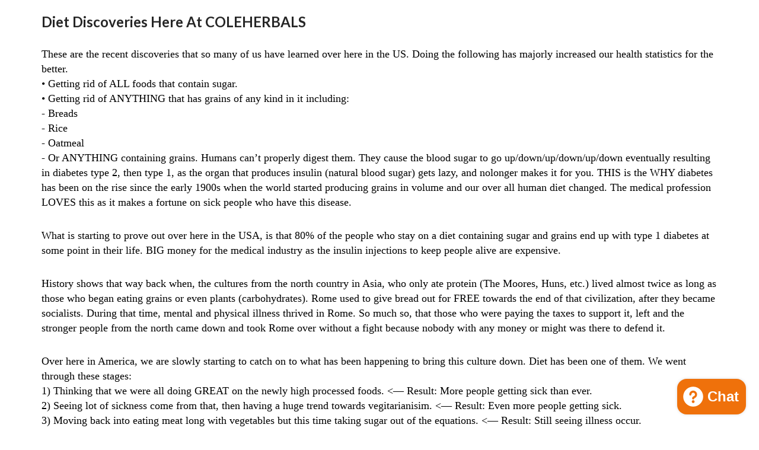

--- FILE ---
content_type: text/css
request_url: https://cdn03.zipify.com/420e3b1a051dae0a6c4fa518ec775c1fb5bd8742/stylesheet/pages/6ec8bd1d4fb2af19fb16365489269eac.css
body_size: 457
content:
/*csspartsseparator*/.zp.zp.pac-92852846730{background-color:#FFF;background-image:none;background-repeat:no-repeat;background-size:cover}.zp.zp.ba-13313700{background-color:rgba(0, 0, 0, 0%)}.zp.zp.ea-4368733{text-align:left}.zp.zp.ewa-4368733{background-color:#FFFFFF;}.zp.ea-4368733 .zp.tsl-2{font-weight:700}.zp.ea-4368733 .zp.tsl-4{font-family:Verdana;font-weight:400;color:#000000;font-style:normal}.zp.ea-4368733 .zp.tsl-6{font-family:Verdana;font-weight:400;color:#000000;font-style:normal}.zp.ea-4368733 .zp.tsl-8{font-family:Verdana;font-weight:400;color:#000000;font-style:normal}.zp.ea-4368733 .zp.tsl-10{font-family:Verdana;font-weight:400;color:#000000;font-style:normal}.zp.ea-4368733 .zp.tsl-12{font-family:Verdana;font-weight:400;color:#000000;font-style:normal}.zp.ea-4368733 .zp.tsl-14{font-family:Verdana;font-weight:400;color:#000000;font-style:normal}.zp.ea-4368733 .zp.tsl-16{font-family:Verdana;font-weight:400;color:#000000;font-style:normal}.zp.ea-4368733 .zp.tsl-18{font-family:Verdana;font-weight:400;color:#000000;font-style:normal}.zp.ea-4368733 .zp.tsl-21{font-family:Verdana;font-weight:400;color:#000000;font-style:normal}.zp.ea-4368733 .zp.tsl-24{font-family:Verdana;font-weight:400;color:#000000;font-style:normal}.zp.ea-4368733 .zp.tsl-27{font-family:Verdana;font-weight:400;color:#000000;font-style:normal}.zp.ea-4368733 .zp.tsl-29{font-family:Verdana;font-weight:400;color:#000000;font-style:normal}.zp.ea-4368733 .zp.tsl-31{font-family:Verdana;font-weight:400;color:#000000;font-style:normal}.zp.ea-4368733 .zp.tsl-33{font-family:Verdana;font-weight:400;color:#000000;font-style:normal}.zp.ea-4368733 .zp.tsl-35{font-family:Verdana;font-weight:400;color:#000000;font-style:normal}.zp.ea-4368733 .zp.tsl-37{font-family:Verdana;font-weight:400;color:#000000;font-style:normal}.zp.ea-4368733 .zp.tsl-40{font-family:Verdana;font-weight:400;color:#000000;font-style:normal}.zp.ea-4368733 .zp.tsl-42{font-family:Helvetica;font-weight:400;color:#000000;font-style:normal}.zp.ea-4368733 .zp.tsl-44{font-family:Helvetica;font-weight:400;color:#000000;font-style:normal}.zp.ea-4368733 .zp.tsl-47{font-family:Verdana;font-weight:400;color:#000000;font-style:normal}.zp.ea-4368733 .zp.tsl-50{font-family:Verdana;font-weight:400;color:#000000;font-style:normal}.zp.ea-4368733 .zp.tsl-52{font-family:Verdana;font-weight:400;color:#000000;font-style:normal}.zp.ea-4368733 .zp.tsl-54{font-family:Verdana;font-weight:400;color:#000000;font-style:normal}.zp.ea-4368733 .zp.tsl-56{font-family:Verdana;font-weight:400;color:#000000;font-style:normal}@media (min-width: 992px){.zp.zp.ba-13313700{padding:20px 1.28%;--zp-block-left-margin:0px;--zp-block-right-margin:0px}.zp.zp.ra-2317330{align-items: flex-start;--gap: 16px}.zp.zp.raw-2317330{margin:0 auto}.zp.zp.ea-4368733{padding:0;margin:0}.zp.ea-4368733 .zp.tsl-2{font-size:24px}.zp.ea-4368733 .zp.tsl-4{font-size:18px}.zp.ea-4368733 .zp.tsl-6{font-size:18px}.zp.ea-4368733 .zp.tsl-8{font-size:18px}.zp.ea-4368733 .zp.tsl-10{font-size:18px}.zp.ea-4368733 .zp.tsl-12{font-size:18px}.zp.ea-4368733 .zp.tsl-14{font-size:18px}.zp.ea-4368733 .zp.tsl-16{font-size:18px}.zp.ea-4368733 .zp.tsl-18{font-size:18px}.zp.ea-4368733 .zp.tsl-21{font-size:18px}.zp.ea-4368733 .zp.tsl-24{font-size:18px}.zp.ea-4368733 .zp.tsl-27{font-size:18px}.zp.ea-4368733 .zp.tsl-29{font-size:18px}.zp.ea-4368733 .zp.tsl-31{font-size:18px}.zp.ea-4368733 .zp.tsl-33{font-size:18px}.zp.ea-4368733 .zp.tsl-35{font-size:18px}.zp.ea-4368733 .zp.tsl-37{font-size:18px}.zp.ea-4368733 .zp.tsl-40{font-size:18px}.zp.ea-4368733 .zp.tsl-42{font-size:19px}.zp.ea-4368733 .zp.tsl-44{font-size:19px}.zp.ea-4368733 .zp.tsl-47{font-size:18px}.zp.ea-4368733 .zp.tsl-50{font-size:18px}.zp.ea-4368733 .zp.tsl-52{font-size:18px}.zp.ea-4368733 .zp.tsl-54{font-size:18px}.zp.ea-4368733 .zp.tsl-56{font-size:18px}}@media (min-width: 768px) and (max-width: 991.98px){.zp.zp.ba-13313700{padding:20px 1.28%;--zp-block-left-margin:0px;--zp-block-right-margin:0px}.zp.zp.ra-2317330{align-items: flex-start;--gap: 16px}.zp.zp.raw-2317330{margin:0 auto}.zp.zp.ea-4368733{padding:0;margin:0}.zp.ea-4368733 .zp.tsl-4{font-size:18px}.zp.ea-4368733 .zp.tsl-6{font-size:18px}.zp.ea-4368733 .zp.tsl-8{font-size:18px}.zp.ea-4368733 .zp.tsl-10{font-size:18px}.zp.ea-4368733 .zp.tsl-12{font-size:18px}.zp.ea-4368733 .zp.tsl-14{font-size:18px}.zp.ea-4368733 .zp.tsl-16{font-size:18px}.zp.ea-4368733 .zp.tsl-18{font-size:18px}.zp.ea-4368733 .zp.tsl-21{font-size:18px}.zp.ea-4368733 .zp.tsl-24{font-size:18px}.zp.ea-4368733 .zp.tsl-27{font-size:18px}.zp.ea-4368733 .zp.tsl-29{font-size:18px}.zp.ea-4368733 .zp.tsl-31{font-size:18px}.zp.ea-4368733 .zp.tsl-33{font-size:18px}.zp.ea-4368733 .zp.tsl-35{font-size:18px}.zp.ea-4368733 .zp.tsl-37{font-size:18px}.zp.ea-4368733 .zp.tsl-40{font-size:18px}.zp.ea-4368733 .zp.tsl-42{font-size:19px}.zp.ea-4368733 .zp.tsl-44{font-size:19px}.zp.ea-4368733 .zp.tsl-47{font-size:18px}.zp.ea-4368733 .zp.tsl-50{font-size:18px}.zp.ea-4368733 .zp.tsl-52{font-size:18px}.zp.ea-4368733 .zp.tsl-54{font-size:18px}.zp.ea-4368733 .zp.tsl-56{font-size:18px}}@media (max-width: 767.98px){.zp.zp.ba-13313700{padding:20px 16px;--zp-block-left-margin:0px;--zp-block-right-margin:0px}.zp.zp.ra-2317330{--gap: 12px;flex-wrap:nowrap;flex-direction:column}.zp.zp.raw-2317330{margin:0 auto}.zp.zp.ea-4368733{padding:0;margin:0}}